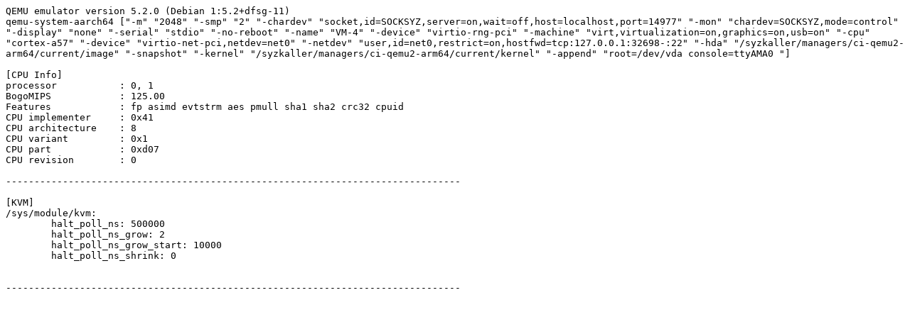

--- FILE ---
content_type: text/plain; charset=utf-8
request_url: https://syzkaller.appspot.com/text?tag=MachineInfo&x=a3d0ab2268991813
body_size: 480
content:
QEMU emulator version 5.2.0 (Debian 1:5.2+dfsg-11)
qemu-system-aarch64 ["-m" "2048" "-smp" "2" "-chardev" "socket,id=SOCKSYZ,server=on,wait=off,host=localhost,port=14977" "-mon" "chardev=SOCKSYZ,mode=control" "-display" "none" "-serial" "stdio" "-no-reboot" "-name" "VM-4" "-device" "virtio-rng-pci" "-machine" "virt,virtualization=on,graphics=on,usb=on" "-cpu" "cortex-a57" "-device" "virtio-net-pci,netdev=net0" "-netdev" "user,id=net0,restrict=on,hostfwd=tcp:127.0.0.1:32698-:22" "-hda" "/syzkaller/managers/ci-qemu2-arm64/current/image" "-snapshot" "-kernel" "/syzkaller/managers/ci-qemu2-arm64/current/kernel" "-append" "root=/dev/vda console=ttyAMA0 "]

[CPU Info]
processor           : 0, 1
BogoMIPS            : 125.00
Features            : fp asimd evtstrm aes pmull sha1 sha2 crc32 cpuid
CPU implementer     : 0x41
CPU architecture    : 8
CPU variant         : 0x1
CPU part            : 0xd07
CPU revision        : 0

--------------------------------------------------------------------------------

[KVM]
/sys/module/kvm:
	halt_poll_ns: 500000
	halt_poll_ns_grow: 2
	halt_poll_ns_grow_start: 10000
	halt_poll_ns_shrink: 0


--------------------------------------------------------------------------------

